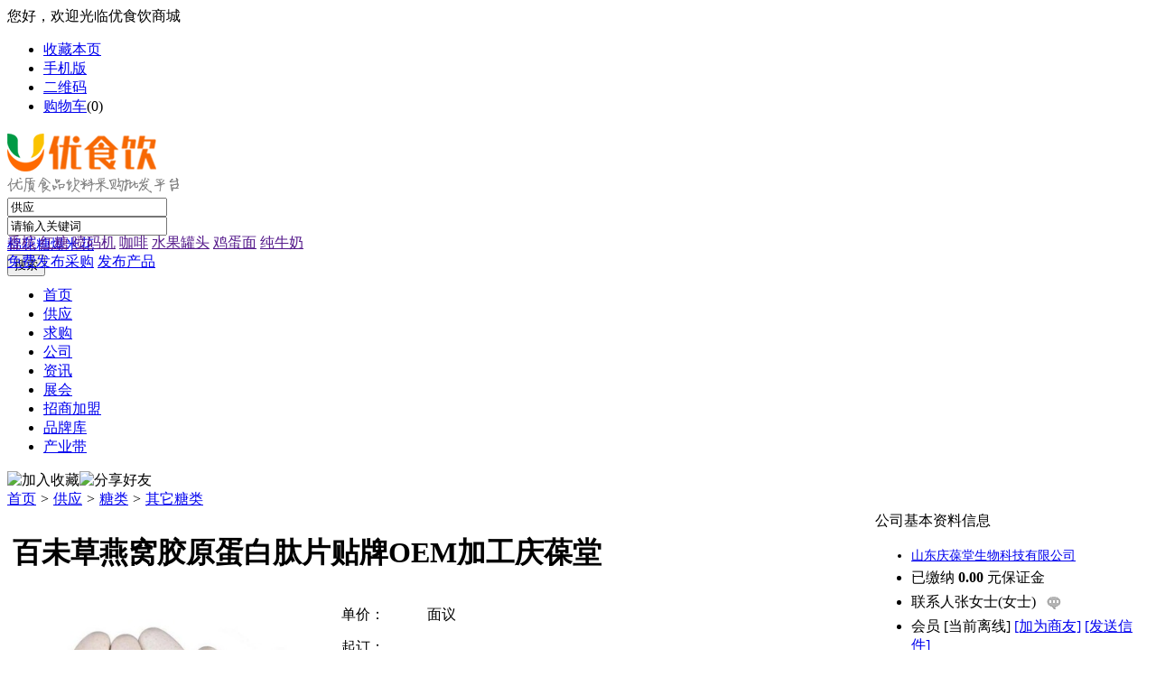

--- FILE ---
content_type: text/html;charset=UTF-8
request_url: https://www.youshiyin.com/sell/show-461.html
body_size: 6732
content:
<!doctype html>
<html>
<head>
<meta charset="UTF-8"/>
<title>百未草燕窝胶原蛋白肽片贴牌OEM加工庆葆堂_其它糖类_糖类_供应_优食饮 - 优质食品饮料供应链平台</title>
<meta name="keywords" content="百未草燕窝胶原蛋白肽片贴牌OEM加工庆葆堂,供应,糖类,其它糖类"/>
<meta name="description" content="济宁庆葆堂生物科技为客户提供保健营养品和健康食品的产品研发、生产加工、代理销售服务于一体的高科技型企业。企业通过保健食品"/>
<meta http-equiv="mobile-agent" content="format=html5;url=https://www.youshiyin.com/mobile/sell/show-461.html">
<link rel="shortcut icon" type="image/x-icon" href="https://www.youshiyin.com/favicon.ico"/>
<link rel="bookmark" type="image/x-icon" href="https://www.youshiyin.com/favicon.ico"/>
<link rel="archives" title="优食饮 - 优质食品饮料供应链平台" href="https://www.youshiyin.com/archiver/"/>
<link rel="stylesheet" type="text/css" href="https://www.youshiyin.com/skin/default/style.css"/>
<link rel="stylesheet" type="text/css" href="https://www.youshiyin.com/skin/default/sell.css"/>
<!--[if lte IE 6]>
<link rel="stylesheet" type="text/css" href="https://www.youshiyin.com/skin/default/ie6.css"/>
<![endif]-->
<script type="text/javascript">window.onerror=function(){return true;}</script><script type="text/javascript" src="https://www.youshiyin.com/lang/zh-cn/lang.js"></script>
<script type="text/javascript" src="https://www.youshiyin.com/file/script/config.js"></script>
<!--[if lte IE 9]><!-->
<script type="text/javascript" src="https://www.youshiyin.com/file/script/jquery-1.5.2.min.js"></script>
<!--<![endif]-->
<!--[if (gte IE 10)|!(IE)]><!-->
<script type="text/javascript" src="https://www.youshiyin.com/file/script/jquery-2.1.1.min.js"></script>
<!--<![endif]-->
<script type="text/javascript" src="https://www.youshiyin.com/file/script/common.js"></script>
<script type="text/javascript" src="https://www.youshiyin.com/file/script/page.js"></script>
<script type="text/javascript">
GoMobile('https://www.youshiyin.com/mobile/sell/show-461.html');
var searchid = 5;
</script>
</head>
<body>
<div class="head" id="head">
<div class="head_m">
<div class="f_l">您好，欢迎光临优食饮商城</div>
<div class="head_r" id="destoon_member"></div>
<div class="head_l">
<ul>
<li class="h_fav"><script type="text/javascript">addFav('收藏本页');</script></li>
<li class="h_mobile"><a href="javascript:Dmobile();">手机版</a></li><li class="h_qrcode"><a href="javascript:Dqrcode();">二维码</a></li><li class="h_cart"><a href="https://www.youshiyin.com/member/cart.php">购物车</a>(<span class="head_t" id="destoon_cart">0</span>)</li></ul>
</div>
</div>
</div>
<div class="m head_s" id="destoon_space"></div>
<div class="m"><div id="search_tips" style="display:none;"></div></div>
<div id="destoon_qrcode" style="display:none;"></div><div class="m">
<div id="search_module" style="display:none;" onmouseout="Dh('search_module');" onmouseover="Ds('search_module');">
<ul>
<li onclick="setModule('5','供应')">供应</li><li onclick="setModule('6','求购')">求购</li><li onclick="setModule('4','公司')">公司</li><li onclick="setModule('21','资讯')">资讯</li><li onclick="setModule('8','展会')">展会</li><li onclick="setModule('22','招商加盟')">招商加盟</li><li onclick="setModule('13','品牌库')">品牌库</li><li onclick="setModule('23','产业带')">产业带</li></ul>
</div>
</div>
<div class="head_bg">
<div class="m">
<div class="logo f_l"><a href="https://www.youshiyin.com/"><img src="https://www.youshiyin.com/file/upload/201906/28/091859351.png" alt="优食饮 - 优质食品饮料供应链平台"/></a></div>

<form id="destoon_search" action="https://www.youshiyin.com/sell/search.php" onsubmit="return Dsearch(1);">
<input type="hidden" name="moduleid" value="5" id="destoon_moduleid"/>
<input type="hidden" name="spread" value="0" id="destoon_spread"/>
<div class="head_search f_l">
<div style="width: 100%; height:40px; clear: both;">
<input type="text" id="destoon_select" class="search_m f_l" value="供应" readonly onfocus="this.blur();" onclick="$('#search_module').fadeIn('fast');"/>
<div class="search_h f_l"></div>
<input name="kw" id="destoon_kw" type="text" class="search_i f_l " value="请输入关键词" onBlur="if(this.value=='请输入关键词') this.value='';" onfocus="if(this.value=='请输入关键词') this.value='';" onkeyup="STip(this.value);" autocomplete="off" x-webkit-speech speech/>
<div class="search_t f_l"><a href="https://www.youshiyin.com" target=_blank>棉花糖</a><a href="https://www.youshiyin.com">爆米花</a></div>
<input type="submit" value="搜索" class="search_s f_r"/>
</div>
<div class="head_search_bottom">
<a href="">香槟</a>
<a href="">红糖</a>
<a href="">喷码机</a>
<a href="">咖啡</a>
<a href="">水果罐头</a>
<a href="">鸡蛋面</a>
<a href="">纯牛奶</a>
</div>
</div>
</form>
<a href="//www.youshiyin.com/member/my.php?mid=5&action=add" class="head_button head_send f_l" target="_blank">免费发布采购</a>
<a href="//www.youshiyin.com/member/my.php?mid=5&action=add" class="head_button head_buy f_l" target="_blank">发布产品</a>
<div class="menu f_l">
<ul><li><a href="https://www.youshiyin.com/"><span>首页</span></a></li><li class="menuon"><a href="https://www.youshiyin.com/sell/"><span>供应</span></a></li><li><a href="https://www.youshiyin.com/buy/"><span>求购</span></a></li><li><a href="https://www.youshiyin.com/company/"><span>公司</span></a></li><li><a href="https://www.youshiyin.com/news/"><span>资讯</span></a></li><li><a href="https://www.youshiyin.com/exhibit/"><span>展会</span></a></li><li><a href="https://www.youshiyin.com/invest/"><span>招商加盟</span></a></li><li><a href="https://www.youshiyin.com/brand/"><span>品牌库</span></a></li><li><a href="https://www.youshiyin.com/chanyedai/"><span>产业带</span></a></li></ul>
</div>
</div>
</div>
<div class="m b20" id="headb"></div><script type="text/javascript">var module_id= 5,item_id=461,content_id='content',img_max_width=1000;</script>
<div class="m">
<div class="nav"><div><img src="https://www.youshiyin.com/skin/default/image/ico-like.png" class="share" title="加入收藏" onclick="SendFav(5, 461);"/><img src="https://www.youshiyin.com/skin/default/image/ico-share.png" class="share" title="分享好友" onclick="Dshare(5, 461);"/></div><a href="https://www.youshiyin.com/">首页</a> <i>&gt;</i> <a href="https://www.youshiyin.com/sell/">供应</a> <i>&gt;</i> <a href="https://www.youshiyin.com/sell/list-10.html">糖类</a> <i>&gt;</i> <a href="https://www.youshiyin.com/sell/list-54.html">其它糖类</a></div>
<div class="b20 bd-t"></div>
</div>
<div class="m">
<table width="100%">
<tr>
<td valign="top">
<table width="100%">
<tr>
<td colspan="3"><h1 class="title_trade" id="title">百未草燕窝胶原蛋白肽片贴牌OEM加工庆葆堂</h1></td>
</tr>
<tr>
<td width="330" valign="top">
<div id="mid_pos"></div>
<div id="mid_div" onmouseover="SAlbum();" onmouseout="HAlbum();" onclick="PAlbum(Dd('mid_pic'));">
<img src="https://www.youshiyin.com/file/upload/202105/04/10491028216.jpg.middle.jpg" width="320" height="240" id="mid_pic"/><span id="zoomer"></span>
</div>
<div class="b10"></div>
<div>
<img src="https://www.youshiyin.com/file/upload/202105/04/10491028216.jpg.thumb.jpg" width="60" height="60" onmouseover="if(this.src.indexOf('nopic60.gif')==-1)Album(0, 'https://www.youshiyin.com/file/upload/202105/04/10491028216.jpg.middle.jpg');" class="ab_on" id="t_0"/><img src="https://www.youshiyin.com/skin/default/image/nopic60.gif" width="60" height="60" onmouseover="if(this.src.indexOf('nopic60.gif')==-1)Album(1, 'https://www.youshiyin.com/skin/default/image/nopic320.gif');" class="ab_im" id="t_1"/><img src="https://www.youshiyin.com/skin/default/image/nopic60.gif" width="60" height="60" onmouseover="if(this.src.indexOf('nopic60.gif')==-1)Album(2, 'https://www.youshiyin.com/skin/default/image/nopic320.gif');" class="ab_im" id="t_2"/></div>
<div class="b10"></div>
<div onclick="PAlbum(Dd('mid_pic'));" class="c_b t_c c_p"><img src="https://www.youshiyin.com/skin/default/image/ico_zoom.gif" width="16" height="16" align="absmiddle"/> 点击图片查看原图</div>
</td>
<td width="16">&nbsp;</td>
<td valign="top">
<div id="big_div" style="display:none;"><img src="" id="big_pic"/></div>
<table width="100%" cellpadding="5" cellspacing="5">
<tr>
<td>单价：</td>
<td class="f_b f_orange">面议</td>
</tr>
<tr>
<td>起订：</td>
<td class="f_b f_orange"></td>
</tr>
<tr>
<td>供货总量：</td>
<td class="f_b f_orange"></td>
</tr>
<tr>
<td>发货期限：</td>
<td>自买家付款之日起  <span class="f_b f_orange">3</span> 天内发货</td>
</tr>
<tr>
<td>所在地：</td>
<td>山东 济宁市</td>
</tr>
<tr>
<td>有效期至：</td>
<td>长期有效</td>
</tr>
<tr>
<td width="80">最后更新：</td>
<td>2025-11-13 17:41</td>
</tr>
<tr>
<td>浏览次数：</td>
<td><span id="hits">1552</span></td>
</tr>
<tr>
<td colspan="2">
<img src="https://www.youshiyin.com/skin/default/image/btn_inquiry.gif" alt="询价" class="c_p" onclick="Go('https://www.youshiyin.com/sell/inquiry-htm-itemid-461.html');"/>
</td>
</tr>
</table>
<p style="width: 100%; font-size:16px; line-height:28px; font-weight: bold;"><a href="https://www.youshiyin.com/api/redirect.php?aid=246" title="" target="_blank"><span style="color:#FF6600">温馨提示： 为了保护线下市场价格，网上标价仅供参考。了解团购、批发优惠价格请咨询0769-88051668。请说明“优食饮采购”，谢谢！</span></a>
</p>
</td>
</tr>
</table>
</td>
<td width="16">&nbsp;</td>
<td width="300" valign="top">
<div class="contact_head">公司基本资料信息</div>
<div class="contact_body" id="contact"><ul>
<li class="f_b t_c" style="padding:3px 0 5px 0;font-size:14px;"><a href="https://www.youshiyin.com/com/sdqbtsw1/" target="_blank" title="山东庆葆堂生物科技有限公司&#10;">山东庆葆堂生物科技有限公司</a></li>
<li class="f_green">已缴纳 <strong>0.00</strong> 元保证金</li>
<li style="padding-top:6px;padding-bottom:6px;">
<span>联系人</span>张女士(女士)&nbsp;&nbsp;
<a href="https://www.youshiyin.com/member/chat.php?touser=sdqbtsw1&mid=5&itemid=461" target="_blank" rel="nofollow"><img src="https://www.youshiyin.com/api/online.png.php?username=sdqbtsw1&mid=5&itemid=461&style=0" title="点击交谈/留言" alt="" align="absmiddle" onerror="this.src=DTPath+'file/image/web-off.gif';"/></a>&nbsp;</li>
<li><span>会员</span> [<font class="f_gray">当前离线</font>] <a href="https://www.youshiyin.com/member/friend.php?action=add&username=sdqbtsw1">[加为商友]</a> <a href="https://www.youshiyin.com/member/message.php?action=send&touser=sdqbtsw1">[发送信件]</a></li>
<li><span>电话</span><img src="https://www.youshiyin.com/api/image.png.php?auth=191bzH4mfVfYK9b4sJ5rmNAYl-P-zgSzTwTCiJoAhXvM3TzHjp6WvLilYCIWg-E-" align="absmddle"/></li><li><span>地区</span>山东-济宁市</li>
<li title="山东省济宁市任城区鑫声玉城商业综合楼01单元4层0405号房"><span>地址</span><a href="https://www.youshiyin.com/api/address.php?auth=[base64]" target="_blank">山东省济宁市任城区鑫声玉城商业综合楼01单元4层0405号房</a></li></ul>
</div>
</td>
</tr>
</table>
</div>
<div class="m">
<div class="head-txt"><strong>详细说明</strong></div>
<div class="content c_b" id="content">&nbsp;济宁庆葆堂生物科技为客户提供保健营养品和健康食品的产品研发、生产加工、代理销售服务于一体的高科技型企业。企业通过保健食品GMP、食品SC，拥有凝胶糖果、片剂、粉剂、颗粒剂等产品的全套自动化生产设备和相关资质。
<p><b>☆</b>&nbsp;承接OEM贴牌加工</p>
<p><b>☆</b>&nbsp;供原料、成品、半成品、片剂、颗粒剂、凝胶糖果、泡腾片等</p>
<p><b>☆</b>&nbsp;为每一位客商精打细算，量身定做&hellip;&hellip;</p>
<p><b>☆&nbsp;</b>为每一位老板做出自己的无形资产－－品牌&hellip;&hellip;</p>
<p><b>☆</b>&nbsp;严格按照GMP要求生产、无产品质量方面担忧、您可专心致力于销售一线</p>
<p><b>☆</b>&nbsp;自主研发、自主申报，可根据市场需求及热点研发适应市场销售的产品</p>
<p><b>☆</b>&nbsp;多年的保健营养品市场经验，顾问式的服务让您省心、放心</p>
<p><b>☆&nbsp;</b>合同条款限定价格保护，防止客户扰乱市场</p>
<p><b>☆&nbsp;</b>合作方式灵活&hellip;&hellip;</p>
<p>欢迎联系我们：15753776288</p>
<p><b>我们愿与社会各界朋友携手，共谋发展大计，共创美好未来！</b></p></div>
<div class="head-txt"><span><a href="https://www.youshiyin.com/com/sdqbtsw1/sell/" target="_blank">更多<i>&gt;</i></a></span><strong>本企业其它产品</strong></div>
<div class="list-thumb"><table width="100%">
<tr><td width="12.5%" valign="top"><a href="https://www.youshiyin.com/sell/show-462.html"><img src="https://www.youshiyin.com/file/upload/202105/04/10501465216.jpg.thumb.jpg" width="100" height="100" alt="针叶樱桃VC果蔬粉oem代加工厂家山东庆葆堂"/></a>
<ul><li><a class="ellipsis_1" href="https://www.youshiyin.com/sell/show-462.html" title="针叶樱桃VC果蔬粉oem代加工厂家山东庆葆堂">针叶樱桃VC果蔬粉oem</a></li></ul></td>
<td width="12.5%" valign="top"><a href="https://www.youshiyin.com/sell/show-461.html"><img src="https://www.youshiyin.com/file/upload/202105/04/10491028216.jpg.thumb.jpg" width="100" height="100" alt="百未草燕窝胶原蛋白肽片贴牌OEM加工庆葆堂"/></a>
<ul><li><a class="ellipsis_1" href="https://www.youshiyin.com/sell/show-461.html" title="百未草燕窝胶原蛋白肽片贴牌OEM加工庆葆堂">百未草燕窝胶原蛋白肽</a></li></ul></td>
<td width="12.5%" valign="top"><a href="https://www.youshiyin.com/sell/show-450.html"><img src="https://www.youshiyin.com/file/upload/202104/09/17460741216.jpg.thumb.jpg" width="100" height="100" alt="牡蛎杞草片OEM定制生产山东源头厂家"/></a>
<ul><li><a class="ellipsis_1" href="https://www.youshiyin.com/sell/show-450.html" title="牡蛎杞草片OEM定制生产山东源头厂家">牡蛎杞草片OEM定制生</a></li></ul></td>
<td width="12.5%" valign="top"><a href="https://www.youshiyin.com/sell/show-455.html"><img src="https://www.youshiyin.com/file/upload/202104/13/15154853216.jpg.thumb.jpg" width="100" height="100" alt="青汁魔芋粉oem代加工厂家济宁庆葆堂"/></a>
<ul><li><a class="ellipsis_1" href="https://www.youshiyin.com/sell/show-455.html" title="青汁魔芋粉oem代加工厂家济宁庆葆堂">青汁魔芋粉oem代加工</a></li></ul></td>
<td width="12.5%" valign="top"><a href="https://www.youshiyin.com/sell/show-453.html"><img src="https://www.youshiyin.com/file/upload/202104/12/16315817216.jpg.thumb.jpg" width="100" height="100" alt="山东阿胶补血片加工庆葆堂生物"/></a>
<ul><li><a class="ellipsis_1" href="https://www.youshiyin.com/sell/show-453.html" title="山东阿胶补血片加工庆葆堂生物">山东阿胶补血片加工庆</a></li></ul></td>
<td width="12.5%" valign="top"><a href="https://www.youshiyin.com/sell/show-454.html"><img src="https://www.youshiyin.com/file/upload/202104/13/15150291216.jpg.thumb.jpg" width="100" height="100" alt="沙棘多维泡腾钙来样来料加工山东庆葆堂生物"/></a>
<ul><li><a class="ellipsis_1" href="https://www.youshiyin.com/sell/show-454.html" title="沙棘多维泡腾钙来样来料加工山东庆葆堂生物">沙棘多维泡腾钙来样来</a></li></ul></td>
<td width="12.5%" valign="top"><a href="https://www.youshiyin.com/sell/show-451.html"><img src="https://www.youshiyin.com/file/upload/202104/09/17470931216.jpg.thumb.jpg" width="100" height="100" alt="螺旋藻片剂研发打样生产厂家 oem贴牌代加工庆葆堂生物"/></a>
<ul><li><a class="ellipsis_1" href="https://www.youshiyin.com/sell/show-451.html" title="螺旋藻片剂研发打样生产厂家 oem贴牌代加工庆葆堂生物">螺旋藻片剂研发打样生</a></li></ul></td>
<td width="12.5%" valign="top"><a href="https://www.youshiyin.com/sell/show-452.html"><img src="https://www.youshiyin.com/file/upload/202104/12/16310397216.jpg.thumb.jpg" width="100" height="100" alt="山东纳豆红曲片剂加工庆葆堂生物"/></a>
<ul><li><a class="ellipsis_1" href="https://www.youshiyin.com/sell/show-452.html" title="山东纳豆红曲片剂加工庆葆堂生物">山东纳豆红曲片剂加工</a></li></ul></td>
</tr></table>
</div>
</div>
<script type="text/javascript" src="https://www.youshiyin.com/file/script/album.js"></script>
<script type="text/javascript" src="https://www.youshiyin.com/file/script/content.js"></script><div class="clearfix"></div>
<div class="footer-box">
    <div class="foot-link">
        <div class="m">
            <ul class="item clearfix">
                <li style="width:267px;" class="foot-tel">
                    <dl>
                        <dt>
                            <img src="https://www.youshiyin.com/skin/default/image/kefu.png" alt="">
                        </dt>  
                        <dd>
                            <span>周一至周六 08:30-12:00  13:30-18:00</span>
                        </dd>
                        <dd class="tel"><strong role="tel">0769-88051668</strong></dd>
                    </dl>
                </li>
                <li style="width: 150px;">
                    <dl>
                        <dt>关于我们</dt>
                                                                        <dd><a href="/about/index.html">关于我们</a></dd>
                                                <dd><a href="/about/contact.html">联系方式</a></dd>
                                                <dd><a href="/about/agreement.html">使用协议</a></dd>
                                                <dd><a href="/about/copyright.html">版权隐私</a></dd>
                                            </dl>
                </li>
                <li style="width: 150px;">
                    <dl>
                        <dt>新手指南</dt>
                                                                        <dd><a href="/guide/pwd-recovery.html">密码找回</a></dd>
                                                <dd><a href="/guide/register.html">用户注册</a></dd>
                            
                        <dd><a href="/sitemap/">网站地图</a></dd>
                    </dl>
                </li>
                <li style="width: 385px;">
                    <dl>
                        <dt>商务合作</dt>
                        <dd>如果您有商务合作的需求<br>请联系我们</dd>
<dd>加盟热线：<br>0769-88010966 88051668</dd> 
<dd>传真：0769-88051668</dd>
<dd>邮箱：<a href="mailto:info@chinadrink.net">info@chinadrink.net</a></dd>
<dd>地址：广东省东莞市南城区新创基智慧港B座415-417室</dd>                    </dl>
                </li>
                <li style="margin-right:0;">
                    <dl>
                        <dt>关注我们</dt>
                        <dd>手机版</dd>
                        <dd><img src="https://www.youshiyin.com/skin/default/image/qrcode.png" width="100"></dd>
                    </dl>
                </li>
            </ul>
        </div>
    </div>
    <div class="m b20" id="footb"></div>
    <div class="m">
        <div class="foot_page">
        <a href="https://www.youshiyin.com/">网站首页</a> &nbsp;|&nbsp; 
        <a href="https://www.youshiyin.com/about/index.html">关于我们</a> &nbsp;|&nbsp; 
<a href="https://www.youshiyin.com/about/contact.html">联系方式</a> &nbsp;|&nbsp; 
<a href="https://www.youshiyin.com/about/agreement.html">使用协议</a> &nbsp;|&nbsp; 
<a href="https://www.youshiyin.com/about/copyright.html">版权隐私</a> &nbsp;|&nbsp; 
        <a href="https://www.youshiyin.com/sitemap/">网站地图</a> &nbsp;|&nbsp; 
        <a href="https://www.youshiyin.com/spread/">排名推广</a> &nbsp;|&nbsp; 
        <a href="https://www.youshiyin.com/ad/">广告服务</a> &nbsp;|&nbsp;         <a href="https://www.youshiyin.com/gift/">积分换礼</a> &nbsp;|&nbsp;         <a href="https://www.youshiyin.com/guestbook/">网站留言</a> &nbsp;|&nbsp;         <a href="https://www.youshiyin.com/feed/">RSS订阅</a> &nbsp;|&nbsp;         <a href="javascript:SendReport();">违规举报</a>
         &nbsp;|&nbsp; <a href="http://beian.miit.gov.cn" target="_blank">粤ICP备2021027266号</a>        </div>
        <p>免责申明：本站所有信息均由网友自由发布，本站不承担由于内容的合法性及真实性所引起的一切争议和法律责任。</p>
    </div>
    <!--信誉-->
    <div class="cert">
        <div class="m">
            <a href="javascript:void(0);" target="_blank"><img alt="中国文明网-传播文明" src="https://www.youshiyin.com/skin/default/image/foot_wenming.gif" width="122" height="50"></a>&nbsp;&nbsp;<a href="javascript:void(0);" target="_blank"><img alt="中国互联网协会" src="https://www.youshiyin.com/skin/default/image/foot_xiehui.gif" width="122" height="50"></a>&nbsp;&nbsp;<a href="javascript:void(0);" target="_blank"><img alt="不良信息举报中心" src="https://www.youshiyin.com/skin/default/image/foot_jubao.gif" width="122" height="50"></a>&nbsp;&nbsp;<a href="javascript:void(0);" target="_blank"><img alt="中国网络行业协会" src="https://www.youshiyin.com/skin/default/image/foot_hangye.gif" width="122" height="50"></a>
        </div>
    </div>
    <div class="m">
        <div class="foot">
            <div id="copyright">©2024 优马科技（广东）有限公司 版权所有 <script>var _hmt = _hmt || [];(function() {var hm = document.createElement("script");hm.src = "https://hm.baidu.com/hm.js?5e1a18364e1c702a4bb2e216587e32e8";var s = document.getElementsByTagName("script")[0]; s.parentNode.insertBefore(hm, s);})();</script></div>
                    </div>
    </div>
</div>
<div id="toTop" class="goToTo"><a href="javascript:void(0);" title="返回顶部">&nbsp;</a></div>
<script type="text/javascript">
//当滚动条的位置处于距顶部100像素以下时，跳转链接出现，否则消失
$(function () {
    $(window).scroll(function(){
        if ($(window).scrollTop()>100){
            $("#toTop").fadeIn(1500);
        }
        else
        {
            $("#toTop").fadeOut(1500);
        }
    });
    //当点击跳转链接后，回到页面顶部位置
    $("#toTop").click(function(){
        $('body,html').animate({scrollTop:0},1000);
        return false;
    });
});
</script>
</body>
</html>

--- FILE ---
content_type: application/javascript
request_url: https://www.youshiyin.com/file/script/config.js
body_size: -62
content:
var DTPath = "https://www.youshiyin.com/";var DTMob = "https://www.youshiyin.com/mobile/";var SKPath = "https://www.youshiyin.com/skin/default/";var MEPath = "https://www.youshiyin.com/member/";var DTEditor = "fckeditor";var CKDomain = "";var CKPath = "/";var CKPrex = "cll_";